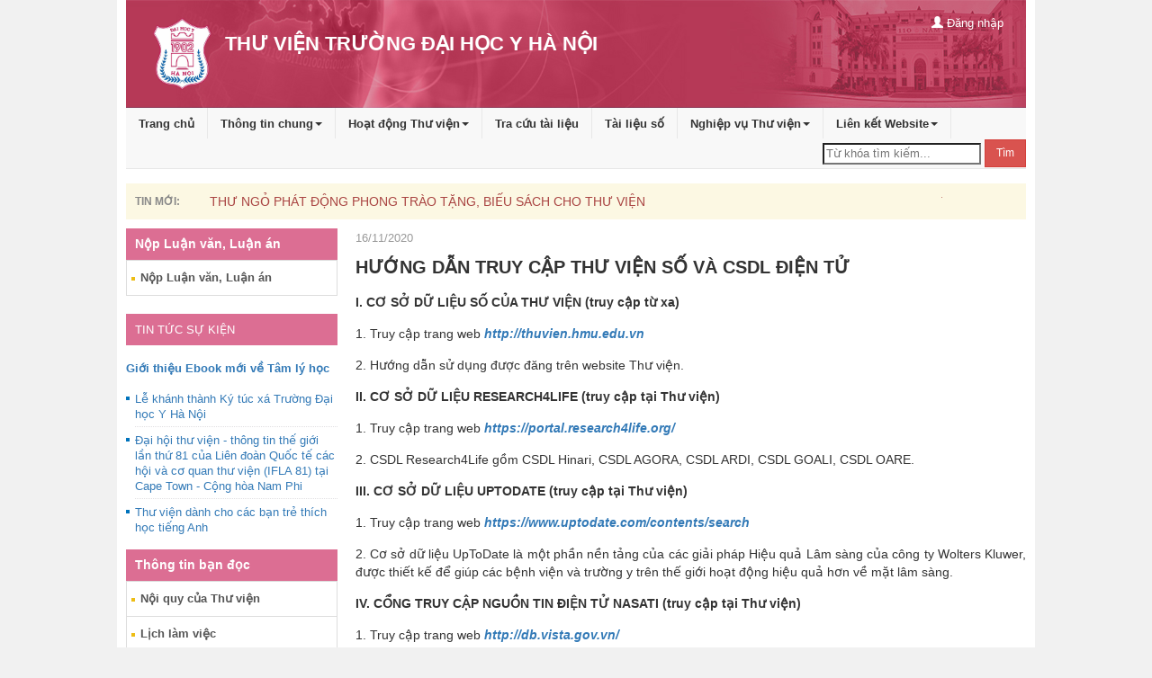

--- FILE ---
content_type: application/javascript
request_url: http://thuvien.hmu.edu.vn/pages/cms/js/scripts.js
body_size: 1270
content:
$(function () {
  $('[data-toggle="tooltip"]').tooltip()
})

$(document).ready(function(){
  $(".dropdown-toggle").dropdown();
});


$(document).ready(function() {
	// Our services
  $(".homeBookSlide").owlCarousel({
      
      items : 5,
      itemsDesktop : [1199,4],
      itemsDesktopSmall : [979,4],
      itemsTablet: [768,3],
	  pagination: false,
	  navigation : true,
	  autoPlay : true,
	  stopOnHover: true,
	  
	  navigationText: ["<span class='fa fa-long-arrow-left'></span>","<span class='fa fa-long-arrow-right'></span>"]
  });
$("#newBooks").owlCarousel({
		items : 5,
		itemsDesktop : [1199,3],
		itemsDesktopSmall : [979,3],
		lazyLoad : true,
		pagination : false,
		navigation : true,
		autoPlay : true,
		stopOnHover : true,
		navigationText: ["<span class='glyphicon glyphicon-chevron-left'></span>","<span class='glyphicon glyphicon-chevron-right'></span>"]
	});

  // newBook
  $("#newBookList").owlCarousel({
      
      items : 2,
      itemsDesktop : [1199,2],
      itemsDesktopSmall : [979,2],
      itemsTablet: [768,2],
	  pagination: true,
	  navigation : false,
	  autoPlay : true,
	  stopOnHover: true,
	  
	  navigationText: ["<span class='fa fa-chevron-left'></span>","<span class='fa fa-chevron-right'></span>"]
  });
// Tin chuyen de
	$("#tinchuyende").owlCarousel({
		autoPlay: true, //Set AutoPlay to 5 seconds
		pagination : false,
		navigation : false, // Show next and prev buttons
		slideSpeed : 200,
		singleItem:true,
	});
 
  
});
!function(a) {
	"use strict";
    a(document).ready(function() {
	    
	    
	    function c() {
            a(".select select").change(function() {
                var e = a(this)
                  , n = e.parent(".select").find("span")
                  , t = e.find("option:selected").text();
                n.text(t)
            })
        }
	    
        function d() {
            a(".form-field .field-input").on("keydown", function() {
                var e = a(this).parent(".form-field").find("label");
                0 == e.hasClass("forcus") && e.addClass("focus")
            }).on("keyup", function() {
                var e = a(this)
                  , n = e.parent(".form-field").find("label");
                "" != e.val() ? 0 == n.hasClass("forcus") && n.addClass("focus") : n.removeClass("focus")
            })
        }
        c(),
        d(),
        a(window).on("load resize", function() {
            
        })
    })
}(jQuery);


//JS for equal height

$(function() {
    $('.column').matchHeight();
});
  // partner
 /* $("#partner").owlCarousel({
      
      items : 5,
      itemsDesktop : [1199,4],
      itemsDesktopSmall : [979,4],
      itemsTablet: [768,4],
	 pagination: false,
	 navigation : false,
	 autoPlay : true,
	 stopOnHover: true,
	 
	 navigationText: ["<span class='fa fa-chevron-left'></span>","<span class='fa fa-chevron-right'></span>"]
  });
  
  $("#slideBanner").owlCarousel({
  transitionStyle : "fade",
  pagination: true,
	 navigation : false,
  slideSpeed : 300,
  paginationSpeed : 400,
  singleItem : true,
  autoPlay: true,
  stopOnHover: true,
  lazyLoad : true,
  navigationText: ["<span class='glyphicon glyphicon-chevron-left'></span>","<span class='glyphicon glyphicon-chevron-right'></span>"],

  
  });
*/

